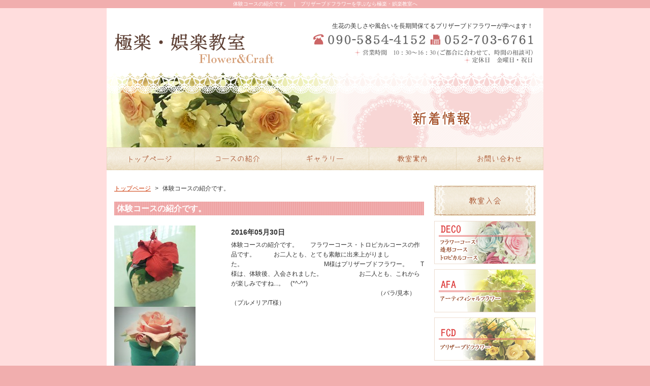

--- FILE ---
content_type: text/html
request_url: https://www.gokuraku-goraku.net/news/201605/post-108.html
body_size: 6730
content:
<!DOCTYPE html PUBLIC "-//W3C//DTD XHTML 1.0 Transitional//EN" "https://www.w3.org/TR/xhtml1/DTD/xhtml1-transitional.dtd">
<html xmlns="https://www.w3.org/1999/xhtml" lang="ja" xml:lang="ja">
<head>
<meta http-equiv="Content-Type" content="text/html; charset=utf-8" />
<meta http-equiv="Content-Script-Type" content="text/javascript" />
<meta http-equiv="Content-Style-Type" content="text/css" />
<meta name="description" content="体験コースの紹介です。 | プリザーブドフラワーは初心者でも簡単に始められる習い事の一つです。名古屋名東区にある極楽・娯楽教室で楽しくプリザーブドフラワーを習いませんか" />
<meta name="keywords" content="プリザーブドフラワー,名東区,名古屋" />
<title>体験コースの紹介です。 | プリザーブドフラワーの教室は名古屋名東区の極楽・娯楽教室へ</title>
<link href="/css/news.css" rel="stylesheet" type="text/css" />
<link href="/js/fancybox/jquery.fancybox-1.3.1.css" rel="stylesheet" type="text/css" />
</head>
<body>
<h1 class="seotext">体験コースの紹介です。　|　プリザーブドフラワーを学ぶなら極楽・娯楽教室へ</h1>
<div id="wrap">
<div id="container">
<div id="header">
<p class="logo"><a href="https://www.gokuraku-goraku.net/"><img src="/image/logo.jpg" alt="極楽・娯楽教室 " /></a></p>
<p class="info">生花の美しさや風合いを長期間保てるプリザーブドフラワーが学べます！</p>
<address>
<img src="/image/tel.jpg" alt="Tel 090-5854-4152" />
</address>
<!--#header-->
</div>
<h2><img src="/image/h2_news.jpg" alt="体験コースの紹介です。" /></h2>
<ul id="globalnavi">
<li><a href="https://www.gokuraku-goraku.net/"><img src="/image/navi01_off.jpg" alt="トップページ" /></a></li>
<li><a href="/course.html"><img src="/image/navi02_off.jpg" alt="コースの紹介" /></a></li>
<li><a href="/gallery.html"><img src="/image/navi03_off.jpg" alt="ギャラリー" /></a></li>
<li><a href="/company.html"><img src="/image/navi04_off.jpg" alt="教室案内" /></a></li>
<li><a href="/contact.html"><img src="/image/navi05_off.jpg" alt="お問い合わせ" /></a></li>
<!--menu-->
</ul>
<div id="main">


      <div id="content">
       <ul class="panz">
          <li><a href="https://www.gokuraku-goraku.net/">トップページ</a></li>
          <li>&gt;</li>
          <li>体験コースの紹介です。</li>
          <!-- panz -->
        </ul>
  <h3>体験コースの紹介です。</h3>



        <div class="tuwen">

<ul class="fancybox">



<li><a href="https://www.gokuraku-goraku.net/news/assets_c/2016/05/takeuti-taiken-2016.05.04-thumb-879x960-1095.jpg" rel="post_108"><img src="https://www.gokuraku-goraku.net/news/assets_c/2016/05/takeuti-taiken-2016.05.04-thumb-160x160-1095.jpg" alt="体験コースの紹介です。" /></a></li>



<li><a href="https://www.gokuraku-goraku.net/news/assets_c/2016/05/5gatu-taikenn-2-thumb-751x960-1096.jpg" rel="post_108"><img src="https://www.gokuraku-goraku.net/news/assets_c/2016/05/5gatu-taikenn-2-thumb-160x160-1096.jpg" alt="体験コースの紹介です。" /></a></li>

</ul>
<dl>
<dt>2016年05月30日</dt>
<dd>体験コースの紹介です。　　フラワーコース・トロピカルコースの作品です。　　　お二人とも、とても素敵に出来上がりました。　　　　　　　　　　
　　　M様はプリザーブドフラワー。　　T様は、体験後、入会されました。　　　　　　お二人とも、これからが楽しみですね...。　(*^-^*)　
　　　　　　　　　　　　　　　　　　　　　　　　（バラ/見本）（プルメリア/T様）　　　</dd>
</dl>
          <!-- tuwen-->
        </div>
<p class="back"><a href="https://www.gokuraku-goraku.net/#news">&lt;&lt;戻る</a></p>
<p><a href="/contact.html#mailcontact"><img src="/image/contact_off.jpg" alt="お問い合わせはこちら" border="0" /></a></p>
<!--content-->
</div>
<div id="side">
<ul class="sidelink">
<li><a href="/login.html"><img src="/image/side01_off.jpg" alt="教室入会" /></a></li>
<li><a href="/course.html#t01"><img src="/image/side02_off.jpg" alt="DECO" /></a></li>
<li><a href="/course.html#t02"><img src="/image/side03_off.jpg" alt="AFA" /></a></li>
<li><a href="/course.html#t03"><img src="/image/side04_off.jpg" alt="FCD" /></a></li>
<li><a href="/course.html#t04"><img src="/image/side05_off.jpg" alt="オートクチュール　フルール" /></a></li>
<li><a href="/course.html#t05"><img src="/image/side06_off.jpg" alt="オリジナルコース" /></a></li>
<li><a href="/course.html#t06"><img src="/image/side07_off.jpg" alt="オートクチュール　スペシャルレッスン" /></a></li>
<li><a href="/course.html#t07"><img src="/image/side08_off.jpg" alt="着付け教室" /></a></li>
<!--#sidelink-->
</ul>
<p><img src="/image/info.jpg" alt="infomation" /></p>
<div class="info">
<dl>
<dt>極楽・娯楽教室</dt>
<dd><span>Flower&amp;Craft　日進・長久手教室</span><br />
〒465-0053<br />
愛知県名古屋市名東区極楽3丁目288番地</dd>
</dl>
<div>
<p>自分にあったペースで習える名古屋のフラワー教室です。資格を取りたい方、趣味でやりたい方も歓迎いたします！</p>
<p>営業時間　10:30～16:30(ご都合に合わせて、時間の相談可)<br />
定休日　金曜日・祝日</p>
<p>日進教室・長久手教室<br />
開校中　詳細はお問い合わせ下さい</p>
<ul>
<li><img src="/image/side_tel.jpg" alt="090-5854-4152" /></li>
</ul>
</div>
<!--info-->
</div>
<!--#side-->
</div>
<!-- #main-->
</div>
<p id="pagetop"><a href="#header"><img src="/image/pagetop_off.jpg" alt="PAGE TOP" /></a></p>
<div id="footer">
<ul>
<li><a href="https://www.gokuraku-goraku.net/">トップページ</a></li>
<li><a href="/course.html">コースの紹介</a></li>
<li><a href="/gallery.html">ギャラリー</a></li>
<li><a href="/company.html">教室案内</a></li>
<li><a href="/contact.html">お問い合わせ</a></li>
<li><a href="/login.html">教室入会</a></li>
</ul>
<div class="footer">
<p>名東区のアットホームな教室で、プリザーブドフラワーを学びませんか。</p>
<address>
Copyright &copy; 極楽・娯楽教室 All Rights Reserved.
</address>
</div>
<!--#footer-->
</div>
<!--#container-->
</div>
<!--#wrap-->
</div>
<script src="/js/jquery-1.8.2.min.js" type="text/javascript"></script>
<script src="/js/fancybox/jquery.fancybox-1.3.1.pack.js" type="text/javascript"></script>
<script src="/js/function.js" type="text/javascript"></script>
<script src="/js/fixHeight.js" type="text/javascript"></script>
<script type="text/javascript" src="/js/analytics.js"></script>
</body>
</html>


--- FILE ---
content_type: text/css
request_url: https://www.gokuraku-goraku.net/css/news.css
body_size: 674
content:
@charset "utf-8";

@import url(reset.css);
@import url(base.css);
@import url(common.css);

/* tuwen
--------------------------------------------------------------------*/
#content .tuwen{
  margin-bottom: 30px;
  overflow:hidden;
  zoom:1;
  clear:both;
}

#content .tuwen ul{
  float:left;
}

#content .tuwen p{
  margin-top:-3px;
  width:425px;
}

#content  .tuwen dl{
 margin: -3px 0 0 220px;
 padding-top: 5px;
}
#content  .tuwen dl.txt{
 margin: -3px 0 0 0px;
 padding-top: 5px;
}

#content .tuwen dl dt{
 margin-bottom: 6px;
 font-weight: bold;
 font-size: 1.2em;
 padding: 4px 0 3px 10px;
 line-height: 1;
}

#content .tuwen dl dd{
 padding-left: 10px;
}

#content p.back{
 margin-bottom: 60px;
}


--- FILE ---
content_type: text/css
request_url: https://www.gokuraku-goraku.net/css/common.css
body_size: 3664
content:
@charset "utf-8";

/*                            layout                                 */

#wrap{
	font-size: 1.2em;
	line-height:1.6;
	background: #FFDDDD;
}

h1.seotext{
	width:860px;
	margin:0 auto;
	font-size: 1em;
	text-align:center;
	line-height:1.6;
	font-weight:normal;
	font-family: "ＭＳ Ｐゴシック","ヒラギノ角ゴ Pro W3","Hiragino Kaku Gothic Pro","Osaka",Verdana,"MS P Gothic",Arial,Helvetica,sans-serif;
	color: #fff;
}

#container{
	width:860px;
	margin:0 auto;
	background: #fff;
}

/*                           header                                */

#header{
	zoom:1;
	overflow:hidden;
	padding:0 20px 15px 0;
}

#header h2,#header p.logo{
	float:left;
	padding:50px 0 0 16px;
}

#header p.info{
	padding:28px 0 9px 0;
	text-align:right;
	line-height: 1.2;
}

#header address{
	text-align:right;
	line-height:1;
}

#container h2{

}


/*                          globalnavi                               */

#globalnavi{
	zoom:1;
	overflow:hidden;
}

#globalnavi li{
	float:left;
}




/*                          main                               */

#main{
 	overflow: hidden;
	zoom: 1;
	padding:30px 15px 60px;
}


/*                         content                              */


#content{
 width: 610px;
 float: left;
}

#content .panz{
	margin:-3px 0 16px;
}

#content .panz li{
	display:inline;
	margin-right: 5px;
}

#content h2{
	margin-bottom:20px;
	}
	
#content h3{
	background:url(../image/h3_bg.jpg);
	font-size:1.3em;
	padding:5px 0 4px 5px;
	margin-bottom:20px;
	line-height:1.2;
	color: #fff;
}


#content h4 {
	background: url(../image/h4_bg.jpg) left bottom no-repeat;
	font-size: 1.2em;
	padding:4px 0 3px 30px;
	margin-bottom: 20px;
}
	
#content table{
 width: 100%;
}

#content th{
 background-color: #FCEFEB;
 font-weight:normal;
}

#content th,
#content td{
 border: 1px solid #ccc;
 vertical-align: top;
 text-align: left;
}
#content td{

}


#pagetop{
	text-align:right;
	padding:0 15px 0 0;
	line-height:1;
	}
	
	
	
/*                         side                             */	

#side{
 	width: 200px;
	float: right;
}

#side .menu{
	
}


#side .info{
	background-color:#FCEFEB;
	padding:0px 5px 5px;
	zoom:1;
	overflow:hidden;
	margin-bottom: 20px;
}

#side .info dl{
	padding:6px 0 7px 5px;
	line-height:1.4;
	}
	
#side .info .bg01{
 background: url(../image/line.jpg) left bottom repeat-x;
 padding-bottom: 11px;
 margin-bottom: 11px;
}

#side .info dt{
	font-weight:bold;
	font-size:1.2em;
	}
	
#side .info dd span{
	font-size: 0.8em;
	font-weight:bold;	
}

#side .info div{
	padding:9px 5px 5px;
	background-color:#fff;
	}
	
#side .info div p{
	line-height:1.6;
	font-size: 0.8em;
	margin-bottom: 5px;
	color: #666;
}
	
#side .info div ul li{
	line-height:1;
	}
	
#side .info div ul{
 margin-top: 6px;
}
	
#side .info div ul li.last{
	margin-bottom:0;
	}
	
#side .sidelink{
 margin-bottom: 0;
}
	
#side .sidelink li{
	padding-bottom:10px;
}

#side .sidelink li.last{
	margin-bottom:0;
}

#side .pdf{
 margin-top: 20px;
 text-align: center;
}


#footer{
	text-align: right;
}


#footer ul{
	padding:6px 20px 6px;
}

#footer ul li{
 	display:inline;
	padding: 0 3px 0 5px;
	border-right: 1px solid #CC3300;
}

#footer ul li.last{
	padding-right:0;
	border-right:none;
	}
	
#footer ul li a{
	color: #CC3300;
}

#footer ul li a:hover{
	
}

#footer .footer{
	padding:6px 15px 8px;
	background:#F1AEAE;
	color: #333;
}

#footer p{
	text-align:right;
	margin-bottom:4px;
}

#footer address{
	font-size:0.8em;
}
